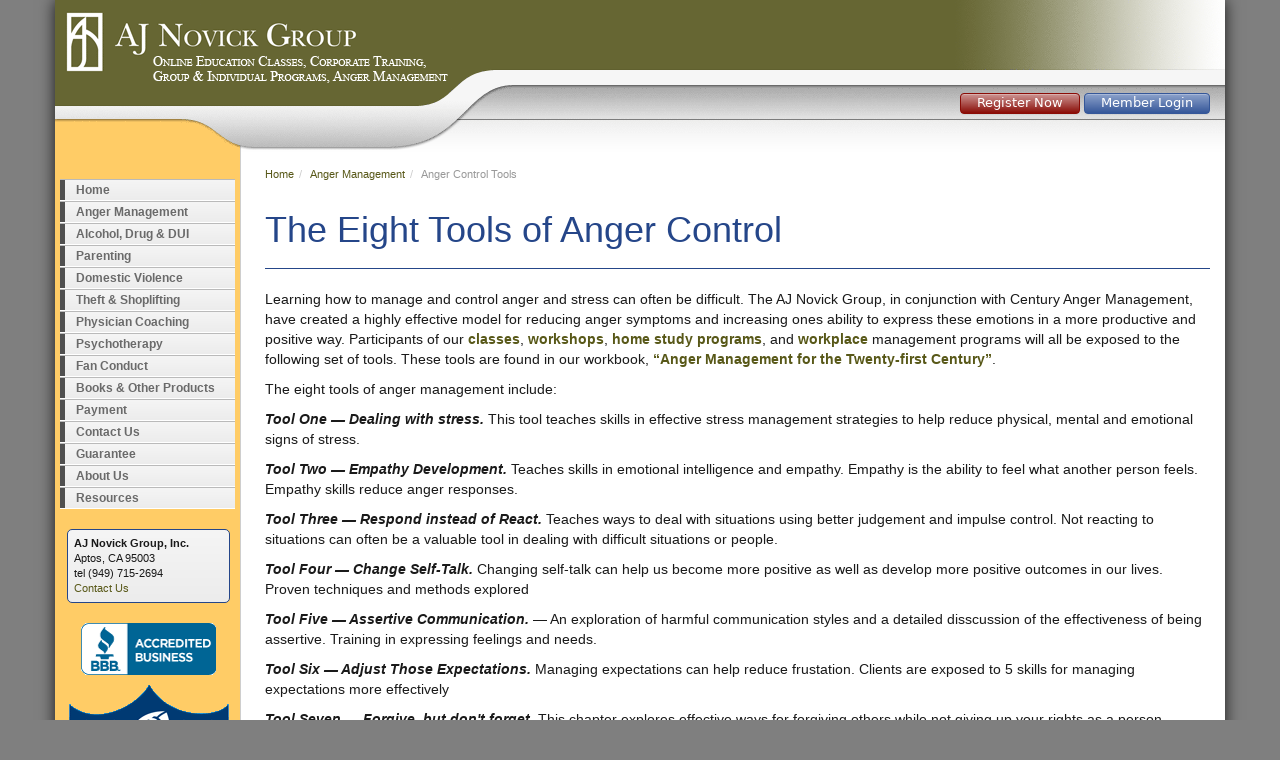

--- FILE ---
content_type: text/html; charset=utf-8
request_url: https://www.ajnovickgroup.com/anger-management/anger-control-tools.aspx
body_size: 6089
content:

<!DOCTYPE html>
<html lang="en">
<head><meta charset="utf-8" /><meta name="viewport" content="width=device-width, initial-scale=1.0" /><title>
	AJ Novick Group Eight Tools of Anger Management
</title><link rel="stylesheet" href="https://cdnjs.cloudflare.com/ajax/libs/twitter-bootstrap/3.4.1/css/bootstrap.min.css" integrity="sha512-Dop/vW3iOtayerlYAqCgkVr2aTr2ErwwTYOvRFUpzl2VhCMJyjQF0Q9TjUXIo6JhuM/3i0vVEt2e/7QQmnHQqw==" crossorigin="anonymous" referrerpolicy="no-referrer" /><link href="/dist/site.css?date=20250712" rel="stylesheet" /><link href="../favicon.ico" rel="shortcut icon" type="image/x-icon" /><meta name="viewport" content="width=device-width" />
    <link rel="canonical" href="https://www.ajnovickgroup.com/anger-management/anger-control-tools.aspx" />

    <script src="https://cdnjs.cloudflare.com/ajax/libs/jquery/3.6.3/jquery.min.js" integrity="sha512-STof4xm1wgkfm7heWqFJVn58Hm3EtS31XFaagaa8VMReCXAkQnJZ+jEy8PCC/iT18dFy95WcExNHFTqLyp72eQ==" crossorigin="anonymous" referrerpolicy="no-referrer" type="a6f3041184d38f3665a91254-text/javascript"></script>
    <script src="https://cdnjs.cloudflare.com/ajax/libs/twitter-bootstrap/3.4.1/js/bootstrap.js" integrity="sha512-NP/69p3iBF6LkK2vcsbD1zuZu1gYMu594b5400dTo7qX06obhSfsF0fSXidZTk4KSpEE4eft6BGrdIqht2aELA==" crossorigin="anonymous" referrerpolicy="no-referrer" type="a6f3041184d38f3665a91254-text/javascript"></script>
    <script src="/dist/site_js.js?date=20250712" type="a6f3041184d38f3665a91254-text/javascript"></script>
<meta content="AJ Novick Group Eight Tools of Anger Management" property="og:title" /><meta name="Description" content="he AJ Novick Group, in conjunction with Century Anger Management, have created a highly effective model for reducing anger symptoms and increasing ones ability to express these emotions in a more productive and positive way." /><meta content="he AJ Novick Group, in conjunction with Century Anger Management, have created a highly effective model for reducing anger symptoms and increasing ones ability to express these emotions in a more productive and positive way." property="og:description" /></head>
<body itemscope itemtype="http://schema.org/WebPage">
    <div id="fb-root"></div>
    <script async defer src="https://connect.facebook.net/en_US/sdk.js#xfbml=1&version=v3.2" type="a6f3041184d38f3665a91254-text/javascript"></script>
    
<div class="navbar navbar-blue visible-xs navbar-fixed-top">
    <div class="container">
        <div class="navbar-header">
            <button type="button" class="navbar-toggle" data-toggle="collapse" data-target=".navbar-collapse">
                <span class="icon-bar"></span>
                <span class="icon-bar"></span>
                <span class="icon-bar"></span>
            </button>
            <a class="navbar-brand" href="/">
                <img src="/images/logo-mobile.png" class="img-responsive" /></a>
        </div>
        <div class="navbar-collapse collapse">
            <ul class="nav navbar-nav ">
                <li><a href='/'>Home</a></li>
                <li><a href="/anger-management/" class="dropdown-toggle" data-toggle="dropdown">Anger Management<span class="caret"></span></a><ul class="dropdown-menu" role="menu">
                    <li><a href="/anger-management/">All Classes</a></li>
                    <li><a href="/anger-management/online-classes.aspx">Online Classes</a></li>
                    <li><a href="/anger-management/weekly-classes.aspx">Weekly Classes</a></li>
                   
                    <li><a href="/anger-management/home-study.aspx">Home Study Program</a></li>
                    <li><a href="/anger-management/assessment-and-evaluations.aspx">Assessment &amp; Evaluations</a>
                    </li>
                    <li><a href="/anger-management/workplace-programs.aspx">Workplace Programs</a></li>
                    <li><a href="/disruptive-pilot/">Disruptive Pilot</a></li>
                    <li><a href="/anger-management/executive-coaching.aspx">Executive Coaching</a></li>
                    <li><a href="/anger-management/email-phone-sessions.aspx">Email &amp; Phone Sessions</a>
                    </li>
                    <li><a href="/anger-management/certification-training.aspx" class="dropdown-toggle" data-toggle="dropdown">Certification Training<span class="caret"></span></a><ul class="dropdown-menu" role="menu">
                        <li><a href="/anger-management/certification-live-training.aspx">Live Training</a>
                        </li>
                        <li><a href="/anger-management/certification-home-study-dvd.aspx">Home Study DVD</a>
                        </li>
                    </ul>
                    </li>
                    <li><a href="/anger-management/anger-control-tools.aspx">Anger Control Tools</a>
                    </li>

                    <li><a href="/anger-management/FAQ.aspx">Frequently Asked Questions</a></li>
                    <li><a href="/anger-management/Spanish.aspx">Spanish Online Classes</a></li>
                </ul>
                </li>
                <li><a href="/drug-alcohol/" class="dropdown-toggle" data-toggle="dropdown">Alcohol, Drug &amp; DUI Classes<span class="caret"></span></a><ul class="dropdown-menu" role="menu">
                    <li><a href="/drug-alcohol/">Live &amp; Online Classes</a></li>
                    <li><a href="/drug-alcohol/alcohol-awareness-classes.aspx">Online Alcohol Awareness
                Classes</a></li>
                    <li><a href="/drug-alcohol/online-dui-classes.aspx">Online DUI &amp; DWI Classes</a></li>
                    <li><a href="/drug-alcohol/drug-education-classes.aspx">Online Drug Education Classes</a></li>
                    <li><a href="/drug-alcohol/online-mip-classes.aspx">Online MIP/MIC Classes</a></li>
                    <li><a href="/drug-alcohol/assessment.aspx">Assessment/Evaluation</a></li>
                    <li><a href="/drug-alcohol/victim-impact-panel.aspx">Victim Impact Panel</a></li>
                     <li><a href="/drug-alcohol/spanish.aspx">Spanish Classes</a></li>
                </ul>
                </li>
                <li><a href="/parenting/" class="dropdown-toggle" data-toggle="dropdown">Parenting<span class="caret"></span></a><ul class="dropdown-menu" role="menu">
                    <li><a href="/parenting/">Live &amp; Online Classes</a></li>
                    <li><a href="/parenting/online-classes.aspx">Online Classes</a></li>
                    <li><a href="/parenting/live-classes.aspx">Live Classes</a></li>
                    <li><a href="/parenting/certification-training.aspx">Certification Training</a></li>
                </ul>
                </li>
                <li><a href="/domestic-violence/">Domestic Violence</a></li>
                <li><a href="/theft-shoplifting/">Theft &amp; Shoplifting</a></li>
                <li><a href="/disruptive-physician/">Physician Coaching</a> </li>
                <li><a href="/counseling-psychotherapy/">Counseling/Psychotherapy</a></li>
                <li><a href="/fan-conduct/">Fan Conduct</a></li>
                <li><a href="/products/" class="dropdown-toggle" data-toggle="dropdown">Books &amp; Other Products<span class="caret"></span></a><ul class="dropdown-menu" role="menu">
                    <li><a href="/products/books.aspx">Books</a></li>

                </ul>
                </li>
                <li><a href="/products/payment.aspx">Payment</a></li>
                <li><a href='/contact.aspx'>Contact Us</a></li>
                <li><a href='/guarantee.aspx'>Guarantee</a></li>
                <li><a href='/dr-ari-novick-about.aspx' class="dropdown-toggle" data-toggle="dropdown">About Us<span class="caret"></span></a><ul class="dropdown-menu" role="menu">
                    <li><a href="/dr-ari-novick-about.aspx">About the AJ Novick Group</a></li>
                    <li><a href="/testimonials.aspx">Testimonials</a></li>
                    <li><a href="/recent-anger-management-clients.aspx">Recent Clients</a></li>
                    <li><a href="/counseling-psychotherapy/covid-19.aspx">COVID-19 Programs</a></li>
                </ul>
                </li>
                <li><a href='/resources/' class="dropdown-toggle" data-toggle="dropdown">Resources<span class="caret"></span></a><ul class="dropdown-menu" role="menu">
                    <li><a href="/resources/links.aspx">Links</a></li>
                    <li><a href="https://angermanagementonline.wordpress.com/">Visit our Blog!</a></li>
                    <li><a href="/resources/news-articles.aspx">News and Articles</a></li>
                    <li><a href="/resources/core-values.aspx">Core Values</a></li>
                    <li><a href="/resources/disclaimer.aspx">Disclaimer</a></li>
                    <li><a href="/FAQ.aspx">Frequently Asked Questions</a></li>
                    <li><a href="/site-map.aspx">Site Map</a></li>
                </ul>
                </li>
            </ul>
        </div>
    </div>
</div>

    <div class="container body-content">
        <div class="row header-web hidden-xs">
            <div class="col-sm-12">
                <div class='login'>
                    <a id="hlRegisterWeb" class="btnsite short" href="/Registration/">Register Now</a>
                    <a id="hlLoginWeb" class="btnsite short blue" rel="nofollow" href="/member/login.aspx">Member Login</a>
                </div>
            </div>
        </div>
        <div class="row header-mobile visible-xs">
            <div class="col-xs-6">
                <div>
                    <a id="hlRegisterMobile" href="/Registration/"><img src="/images/HeadBut-Register-Big.png" alt="Register Now" /></a>
                </div>
                <div class="bottombutton">
                    <a id="hlLoginMobile" rel="nofollow" href="/member/login.aspx"><img src="/images/HeadBut-Login-Big.png" alt="Member Login" /></a>
                </div>

            </div>
            <div class="col-xs-5 col-xs-offset-1">
                <img src="/Images/mobile-friendly2.png" alt="Mobile Friendly" />
            </div>
        </div>

        <div class="row">
            <div class="col-sm-3 col-md-3 col-lg-2 hidden-xs">
                
<div class="menu-container">
    <ul class="sf-menu sf-vertical">
        <li><a href='/'>Home</a></li>
        <li><a href="/anger-management/">Anger Management</a><ul>
            <li><a href="/anger-management/online-classes.aspx">Online Classes</a></li>
            <li><a href="/anger-management/weekly-classes.aspx">Weekly Classes</a></li>
           
            <li><a href="/anger-management/home-study.aspx">Home Study Program</a></li>
            <li><a href="/anger-management/assessment-and-evaluations.aspx">Assessment &amp; Evaluations</a>
            </li>
            <li><a href="/anger-management/workplace-programs.aspx">Workplace Programs</a></li>
            <li><a href="/disruptive-pilot/">Disruptive Pilot</a></li>
            <li><a href="/anger-management/executive-coaching.aspx">Executive Coaching</a>
            </li>
            <li><a href="/anger-management/email-phone-sessions.aspx">Email &amp; Phone Sessions</a>
            </li>
            <li><a href="/anger-management/certification-training.aspx">Certification Training</a><ul>
                <li><a href="/anger-management/certification-live-training.aspx">Live Training</a>
                </li>
                <li><a href="/anger-management/certification-home-study-dvd.aspx">Home Study DVD</a>
                </li>
            </ul>
            </li>
            <li><a href="/anger-management/anger-control-tools.aspx">Anger Control Tools</a>
            </li>

            <li><a href="/anger-management/FAQ.aspx">Frequently Asked Questions</a>
            </li>
            <li><a href="/anger-management/Spanish.aspx">Spanish Online Classes</a></li>
        </ul>
        </li>
        <li><a href="/drug-alcohol/">Alcohol, Drug &amp; DUI <span class='visible-md-inline'>Classes</span></a><ul>
            <li><a href="/drug-alcohol/alcohol-awareness-classes.aspx">Online Alcohol Awareness
                Classes</a></li>
            <li><a href="/drug-alcohol/online-dui-classes.aspx">Online DUI &amp; DWI Classes</a></li>
            <li><a href="/drug-alcohol/drug-education-classes.aspx">Online Drug Education Classes</a></li>
            <li><a href="/drug-alcohol/online-mip-classes.aspx">Online MIP/MIC Classes</a></li>
            <li><a href="/drug-alcohol/assessment.aspx">Alcohol & DUI Assessment/Evaluation</a></li>
            <li><a href="/drug-alcohol/assessment-substance-abuse.aspx">Substance Abuse Assessment</a></li>
            <li><a href="/drug-alcohol/victim-impact-panel.aspx">Victim Impact Panel</a></li>
               <li><a href="/drug-alcohol/spanish.aspx">Spanish Classes</a></li>
        </ul>
        </li>
        <li><a href="/parenting/">Parenting</a><ul>
            <li><a href="/parenting/online-classes.aspx">Online Classes</a></li>
            <li><a href="/parenting/live-classes.aspx">Live Classes</a></li>
            <li><a href="/parenting/certification-training.aspx">Certification Training</a></li>
        </ul>
        </li>
        <li><a href="/domestic-violence/">Domestic Violence</a></li>
        <li><a href="/theft-shoplifting/">Theft &amp; Shoplifting</a></li>
        <li><a href="/disruptive-physician/">Physician Coaching</a></li>
        <li><a href="/counseling-psychotherapy/">Psychotherapy</a></li>
        <li><a href="/fan-conduct/">Fan Conduct</a></li>
        <li><a href="/products/">Books &amp; Other Products</a><ul>
            <li><a href="/products/books.aspx">Books</a></li>
        </ul>
        </li>
        <li><a href="/products/payment.aspx">Payment</a></li>
        <li><a href='/contact.aspx'>Contact Us</a></li>
        <li><a href='/guarantee.aspx'>Guarantee</a></li>
        <li><a href='/dr-ari-novick-about.aspx'>About Us</a><ul>
            <li><a href="/testimonials.aspx">Testimonials</a></li>
            <li><a href="/recent-anger-management-clients.aspx">Recent Clients</a></li>
            <li><a href="/counseling-psychotherapy/covid-19.aspx">COVID-19 Programs</a></li>
        </ul>
        </li>
        <li><a href='/resources/'>Resources</a><ul>
            <li><a href="/resources/links.aspx">Links</a></li>
            <li><a href="https://angermanagementonline.wordpress.com/">Visit our Blog!</a></li>
            <li><a href="/resources/news-articles.aspx">News and Articles</a></li>
            <li><a href="/resources/core-values.aspx">Core Values</a></li>
            <li><a href="/resources/disclaimer.aspx">Disclaimer</a></li>
            <li><a href="/FAQ.aspx">Frequently Asked Questions</a></li>
            <li><a href="/site-map.aspx">Site Map</a></li>
        </ul>
        </li>
    </ul>
    <div class="clearfix"></div>
</div>

                <div class="left-contact-outside">
                    <div class="left-contact">
                        <strong>AJ Novick Group, Inc.</strong><br />
                        Aptos, CA 95003<br />
                        tel (949) 715-2694<br />
                        <a href="/contact.aspx">Contact Us</a>
                    </div>
                </div>
                <div class="left-bbb">
                    <a href="https://www.bbb.org/us/ca/laguna-beach/profile/educational-consultant/aj-novick-group-1126-100058784" rel="nofollow" target="_blank">
                        <img src="/images/bbbsealh1.gif" alt="Better Business Bureau Reliability Seal" /></a>
                </div>
                
                <div class="left-img">
                    <a href='https://www.fanconductclass.com/'>
                        <img src="/images/nfl-left-trans.png" alt='National Football League Fan Conduct Class' /></a>
                </div>
                <div class="left-img">
                    <a href="https://findtreatment.samhsa.gov/" target="_blank" rel="nofollow">
                        <img alt="SAMHSA Treatment Provider" src="/images/samhsa.png" style='max-width: 165px' /></a>
                </div>
                <div class="left-img">
                    <a href="https://www.chamberofcommerce.com/united-states/california/laguna-beach/psychologist/2004771230-aj-novick-group-ari-novick-ph-d-psychotherapy-anger-management-and-parenting-classes?source=memberwebsite" target="_blank" rel="nofollow">
                        <img alt="Chamber of Commerce" src="/images/chamber-of-commerce.png" style='max-width: 141px' /></a>
                </div>
                <div class="left-img">
                    <a href="https://provider.gethelp.com/search#/facility/25414" target="_blank" rel="nofollow">
                        <img alt="CCAPP Badge" src="/images/CCAPP.png" style='max-width: 165px' /></a>
                </div>
                <div class="left-img">
                    <a href="https://nama.memberclicks.net/index.php?option=com_community&view=profile&userid=2005472000&Itemid=0#profile" target="_blank" rel="nofollow">
                        <img src="/images/NAMA-seal-left2.png" alt='National Anger Management Association' style='max-width: 100%; height: auto;' /></a>
                </div>
                <div class="left-img">
                    <img src="/images/caade-seal-wb.png" alt='CADA' style='max-width: 100%; height: auto;' />
                </div>
                <div class="left-img">
                    <img src="/images/NAADAC-member-left.png" alt='NAADAC Organizational Member' style='max-width: 100%; height: auto;' />
                </div>
                <div class="left-img">
                    <img src="/images/cadtp-badge-left.png" alt='CADTP SUD Certification' style='max-width: 100%; height: auto;' />
                </div>
                <div class="left-img" style='text-align: center'>
                    <a href='https://Therapists.PsychologyToday.com/rms/31998' rel="nofollow">
                        <img src="https://therapists.psychologytoday.com/rms/external_verification.php?profid=31998" alt="verified by Psychology Today" style='max-width: 100%; height: auto;' loading="lazy" /></a>
                </div>
                <div class="left-img" style='text-align: center'>
                    <a href='https://www.centuryangermanagement.com/'>
                        <img src="/Images/CAM_Certified.png" alt="Century Anger Management Certified" style='max-width: 100%; height: auto;' /></a>
                </div>
                
<div class='leftad'>
    <div class="leftad-item">
        <a href="/anger-management/online-classes.aspx">
            <img alt="Anger Management Classes"
                src="/Images/Banner_OnlineAngerClass.jpg" style="border-radius:8px"/></a>
    </div>
   
    <div class="leftad-item">
        <a href="/anger-management/home-study.aspx">
            <img alt="Home Study Anger Management Classes"
                src="/Images/Banner_HomeStudyB.jpg" style="border-radius:8px" /></a>
    </div>
</div>

            </div>

            <div class="col-sm-9 col-md-9 col-lg-10">
                <form method="post" action="./anger-control-tools.aspx" id="ctl01">
<div class="aspNetHidden">
<input type="hidden" name="__EVENTTARGET" id="__EVENTTARGET" value="" />
<input type="hidden" name="__EVENTARGUMENT" id="__EVENTARGUMENT" value="" />
<input type="hidden" name="__VIEWSTATE" id="__VIEWSTATE" value="GRivRMC7QXA3GgQ9eKn4YV4MhbvkgPqq8Cfwu+kHSacZ1VN4ldMsjL50V8rzG0ioNh1l7uF0AdU7YsbkKMln7LBESjHCpKC4+fPHZ0PktXQ=" />
</div>

<script type="a6f3041184d38f3665a91254-text/javascript">
//<![CDATA[
var theForm = document.forms['ctl01'];
if (!theForm) {
    theForm = document.ctl01;
}
function __doPostBack(eventTarget, eventArgument) {
    if (!theForm.onsubmit || (theForm.onsubmit() != false)) {
        theForm.__EVENTTARGET.value = eventTarget;
        theForm.__EVENTARGUMENT.value = eventArgument;
        theForm.submit();
    }
}
//]]>
</script>



<script src="../Scripts/WebForms/MsAjax/MicrosoftAjax.js" type="a6f3041184d38f3665a91254-text/javascript"></script>
<script src="../Scripts/WebForms/MsAjax/MicrosoftAjaxWebForms.js" type="a6f3041184d38f3665a91254-text/javascript"></script>
<script src="../Scripts/hoverIntent.js" type="a6f3041184d38f3665a91254-text/javascript"></script>
<script src="../Scripts/superfish.js" type="a6f3041184d38f3665a91254-text/javascript"></script>
<script src="../Scripts/WebForms/WebForms.js" type="a6f3041184d38f3665a91254-text/javascript"></script>
<script src="../Scripts/WebForms/WebUIValidation.js" type="a6f3041184d38f3665a91254-text/javascript"></script>
<div class="aspNetHidden">

	<input type="hidden" name="__VIEWSTATEGENERATOR" id="__VIEWSTATEGENERATOR" value="52A032AD" />
</div>
                    <script type="a6f3041184d38f3665a91254-text/javascript">
//<![CDATA[
Sys.WebForms.PageRequestManager._initialize('ctl00$ctl09', 'ctl01', [], [], [], 90, 'ctl00');
//]]>
</script>

                    
    <div id="MainContent_BreadCrumbsBS1">
	<ol class="breadcrumb" vocab="https://schema.org/" typeof="BreadcrumbList">
		<li property="itemListElement" typeof="ListItem"><a property="item" typeof="WebPage" href="/"><span property="name">Home</span></a><meta property="position" content="1" /></li><li property="itemListElement" typeof="ListItem"><a property="item" typeof="WebPage" href="/anger-management/"><span property="name">Anger Management</span></a><meta property="position" content="2" /></li><li property="itemListElement" typeof="ListItem"><span property="name">Anger Control Tools</span><meta property="position" content="3" /></li>
	</ol>
</div>



    <div class="page-header">
        <h1>
            The Eight Tools of Anger Control</h1>
    </div>
    <div class='bodycontent'><p>Learning how to manage and control anger and stress can often be difficult.  The AJ Novick Group, in conjunction with Century Anger Management, have created a highly effective model for reducing anger symptoms and increasing ones ability to express these emotions in a more productive and positive way.  Participants of our <a href="/anger-management/weekly-classes.aspx" title="anger management classes"><strong>classes</strong></a>, <a href="/anger-management/accelerated-classes.aspx" title="accelerated classes"><strong>workshops</strong></a>, <a href="/anger-management/home-study.aspx" title="home study programs"><strong>home study programs</strong></a>, and <a href="/anger-management/workplace-programs.aspx" title="workplace programs"><strong>workplace</strong></a> management programs will all be exposed to the following set of tools.  These tools are found in our workbook, <a href="/products/anger-management-books.aspx" title="products"><strong>“Anger Management for the Twenty-first Century”</strong></a>.</p>

<p>The eight tools of anger management include:</p>

<p><strong><em>Tool One — Dealing with stress.</em></strong> This tool teaches skills in effective stress management strategies to help reduce physical, mental and emotional signs of stress.</p>

<p><strong><em>Tool Two — Empathy Development.</em></strong> Teaches skills in emotional intelligence and empathy.  Empathy is the ability to feel what another person feels.  Empathy skills reduce anger responses.</p>

<p><strong><em>Tool Three — Respond instead of React.</em></strong> Teaches ways to deal with situations using better judgement and impulse control.  Not reacting to situations can often be a valuable tool in dealing with difficult situations or people.</p>

<p><strong><em>Tool Four — Change Self-Talk.</em></strong> Changing self-talk can help us become more positive as well as develop more positive outcomes in our lives.  Proven techniques and methods explored</p>

<p><strong><em>Tool Five — Assertive Communication.</em></strong> — An exploration of harmful communication styles and a detailed disscussion of the effectiveness of being assertive.  Training in expressing feelings and needs.</p>

<p><strong><em>Tool Six — Adjust Those Expectations.</em></strong> Managing expectations can help reduce frustation.  Clients are exposed to 5 skills for managing expectations more effectively</p>

<p><strong><em>Tool Seven  — Forgive, but don't forget.</em></strong> This chapter explores effective ways for forgiving others while not giving up your rights as a person.</p>

<p><strong><em>Tool Eight — Retreat and Think Things Over.</em></strong> This chapter explores the "freeze frame" technique as well as the concept of "staying in the box" to calm down.</p>

<p>Click here for more information about our <a href="/anger-management/" title="anger  management classes"><strong>Anger Management Classes</strong></a></p>
</div>

                </form>
                
            </div>

        </div>
        <div class="row footer-web">
            <div class="col-sm-12">
                <footer>
                    &copy; 2005-2026 AJ Novick Group, Inc. |
                    <a id="hlPrivacyPolicy" href="../resources/privacy-policy.aspx" style="font-weight:normal;">Privacy Policy</a>
                    |
                    <a id="hlSiteMap" href="../Site-Map.aspx" style="font-weight:normal;">Site Map</a>
                    |
                    <a id="hlTermsOfUse" href="../resources/terms-of-use.aspx" style="font-weight:normal;">Terms of Use</a>

                </footer>
            </div>
        </div>
    </div>
    
<!-- Global site tag (gtag.js) - Google Analytics -->
<script async src="https://www.googletagmanager.com/gtag/js?id=G-919F5RL36Z" type="a6f3041184d38f3665a91254-text/javascript"></script>
<script type="a6f3041184d38f3665a91254-text/javascript">
  window.dataLayer = window.dataLayer || [];
  function gtag(){dataLayer.push(arguments);}
  gtag('js', new Date());

  gtag('config', 'UA-90043-1');
  gtag('config', 'AW-1070895621');
  gtag('config', 'G-919F5RL36Z');
  
</script>

<script src="/cdn-cgi/scripts/7d0fa10a/cloudflare-static/rocket-loader.min.js" data-cf-settings="a6f3041184d38f3665a91254-|49" defer></script><script defer src="https://static.cloudflareinsights.com/beacon.min.js/vcd15cbe7772f49c399c6a5babf22c1241717689176015" integrity="sha512-ZpsOmlRQV6y907TI0dKBHq9Md29nnaEIPlkf84rnaERnq6zvWvPUqr2ft8M1aS28oN72PdrCzSjY4U6VaAw1EQ==" data-cf-beacon='{"version":"2024.11.0","token":"87425f4c23124c759cf6da3db3b822e0","r":1,"server_timing":{"name":{"cfCacheStatus":true,"cfEdge":true,"cfExtPri":true,"cfL4":true,"cfOrigin":true,"cfSpeedBrain":true},"location_startswith":null}}' crossorigin="anonymous"></script>
</body>
</html>


--- FILE ---
content_type: text/css
request_url: https://www.ajnovickgroup.com/dist/site.css?date=20250712
body_size: 4667
content:
html,body{font-family:Verdana,"Helvetica Neue",Helvetica,Arial,sans-serif;color:#1a1a1a}body{padding-bottom:20px}h1,h2,h3{font-family:"Helvetica Neue",Helvetica,Arial,sans-serif}a{color:#585818}a:hover{color:red;text-decoration:underline}#breadcrumbs,.breadcrumb{font-size:11px;background-color:#fff;color:#999;padding-left:0;padding-right:0}h3.first{margin-top:0}.header-web{height:159px;background-position:left top;background-repeat:no-repeat}.header-web .login{text-align:right;margin-top:92px}.footer-web{height:76px}.footer-web footer{font-size:11px;text-align:right;margin-top:34px}.footer-web footer,.footer-web footer a{color:#777;text-decoration:none}input[type=radio]+label{font-weight:normal;margin-left:6px;display:inline}#left-bbb{margin-top:20px;text-align:center}#left-contact-outside{margin-left:-8px}#left-contact-outside #left-contact{margin:20px auto 0 auto;width:163px;font-size:11px;padding:6px 6px;border:solid 1px #254689;border-radius:5px;background:#f5f5f5;background:linear-gradient(to bottom, #f5f5f5 0%, #ececec 100%)}.bluebox{background-color:#ecf1ef;border-top:solid 1px #254689;border-bottom:solid 1px #254689;padding:9px;font-size:13px;margin-top:20px}.bluebox:first-child{margin-top:0}.bluebox h4{margin-top:0;font-size:14px;color:#254689;font-weight:bold}.bluebox ul{padding-left:20px}.bluebox.img{border:none;padding:0;background-color:#fff}.bluebox.img img{display:block;max-width:100%;height:auto;margin-left:auto;margin-right:auto}.bluebox.white{border:none;padding:0;background-color:#fff}.bluebox .socialshare{width:50px;margin-left:auto;margin-right:auto}.bluebox.asseenin h4{text-align:center}.bluebox.asseenin div img{display:block;max-width:100%;height:auto;margin-left:auto;margin-right:auto;margin-bottom:10px}.page-header{border-bottom-color:#254689;margin-top:20px}.page-header h1{color:#254689}.img-right{float:right;padding-left:10px}img.right{float:right;padding-left:10px}@media(min-width: 768px){html,body{background:#7f7f7f}.body-content{background:#fff url(/dist/images/b94f1aedc760d798a5c6.png) repeat-y;box-shadow:0px 0px 15px rgba(0,0,0,.8);-moz-box-shadow:0px 0px 15px rgba(0,0,0,.8);-webkit-box-shadow:0px 0px 15px rgba(0,0,0,.8)}}@media(min-width: 768px)and (max-width: 991px){.header-web{background-image:url(/dist/images/65b9cc1f7155f2e81fab.png)}.members .header-web{background-image:url(/dist/images/e0755702c8450d8a7487.png)}.footer-web{background:url(/dist/images/543df784a3a5f7a1cae0.png) no-repeat top left}.members .footer-web{background-image:url(/dist/images/543df784a3a5f7a1cae0.png)}.members.body-content{background-image:none}.body-content{background-position:-222px 0}}@media(min-width: 992px)and (max-width: 1199px){.header-web{background-image:url(/dist/images/a242432666724630f773.png)}.members .header-web{background-image:url(/dist/images/ac78cc499098f3592ced.png)}.footer-web{background:url(/dist/images/b449ca24f188e1cf0c05.png) no-repeat top left}.members .footer-web{background-image:url(/dist/images/b449ca24f188e1cf0c05.png)}.body-content{background-position:-166px 0}}@media(min-width: 1200px){.header-web{background-image:url(/dist/images/2d11dfc6c45ba066db5f.png)}.members .header-web{background-image:url(/dist/images/80ee5ba375825c4ae5c0.png)}.footer-web{background:url(/dist/images/e281ebe051547a7efbb5.png) no-repeat top left}.members .footer-web{background-image:url(/dist/images/e281ebe051547a7efbb5.png)}.body-content{background-position:-214px 0}}@media(max-width: 767px){body{padding-top:50px}.header-mobile{margin-bottom:10px;margin-top:10px}.header-mobile .bottombutton{margin-top:5px}.header-mobile img{display:block;width:100% \9 ;max-width:100%;height:auto}.footer-web{height:auto}.footer-web footer{font-size:11px;text-align:left;margin-top:1em;padding-top:1em;border-top:solid 1px #ccc}.img-right{float:none;display:block;margin-bottom:10px}}.leftad{margin-top:20px;margin-left:-8px}.leftad-item{margin-top:10px}.leftad-item img{display:block;max-width:100%;height:auto;margin-left:auto;margin-right:auto}.left-bbb{margin-top:20px;margin-left:-8px;text-align:center}.left-img{margin-left:-8px;text-align:center;margin-top:10px}.left-fb{margin-top:20px;width:59px;margin-left:auto;margin-right:auto}.left-contact-outside{margin-left:-8px}.left-contact{margin:20px auto 0 auto;width:163px;font-size:11px;padding:6px 6px;border:solid 1px #254689;border-radius:5px;background:#f5f5f5;background:-moz-linear-gradient(top, #f5f5f5 0%, #ececec 100%);background:-webkit-gradient(linear, left top, left bottom, color-stop(0%, #f5f5f5), color-stop(100%, #ececec));background:-webkit-linear-gradient(top, #f5f5f5 0%, #ececec 100%);background:-o-linear-gradient(top, #f5f5f5 0%, #ececec 100%);background:-ms-linear-gradient(top, #f5f5f5 0%, #ececec 100%);background:linear-gradient(to bottom, #f5f5f5 0%, #ececec 100%);filter:progid:DXImageTransform.Microsoft.gradient( startColorstr="#f5f5f5", endColorstr="#ececec",GradientType=0 )}.pricetablefull .pricetable{width:100%;margin-bottom:20px}.pricetable{margin:0 auto 10px auto}.pricetable td,.pricetable th{padding:4px 8px;border:solid 1px #fff}.pricetable th{background-color:#6495ed;color:#fff;font-weight:bold}.pricetable td{background-color:#eee}.pricetable .register{width:105px;padding:4px 0;text-align:center}.pricetable .price{text-align:center;width:90px}.pricetable .name{font-weight:bold}.pricelistitem a{font-weight:bold}.regsum{width:100%;border-collapse:collapse;margin-bottom:10px}.regsum .regsumdesc{padding-top:2px;padding-bottom:2px;padding-right:8px;width:75%}.regsum .regsumprice{padding-top:2px;padding-bottom:2px;padding-left:8px;text-align:right;width:25%}.regsum .regsumdescfoot{padding-top:2px;padding-bottom:2px;padding-right:8px;border-top:solid 1px #000;font-weight:bold}.regsum .regsumpricefoot{padding-top:2px;padding-bottom:2px;padding-left:8px;text-align:right;border-top:solid 1px #000;font-weight:bold}.homebadges{text-align:center}.homebadges .homebadge-item{margin-top:1em;margin-bottom:1em}.blog-pager{display:block;text-align:center}.blog-pager li{cursor:pointer;display:inline-block}.blog-pager li.active{font-weight:bold}.blog-pager li+li:before{padding-left:8px;padding-right:8px;content:" "}.blog-pager li.blog-pager-number+li.blog-pager-number:before{content:" - "}.blog-byline{font-weight:bold}.blog-categories{font-size:smaller}.blog-tags{font-size:smaller}.blog-share{margin-top:10px}.header-container{position:relative}.header-container .login{position:absolute;width:250px;top:92px;text-align:right;right:0px}.header-container .quotes{position:absolute;color:#fff;font-size:10px;width:345px;top:5px;right:150px;height:60px}.header-container .quotes .sig{text-align:right}.header-container .quotes .quote-item{display:none}.header-container .quotes .quote-item:first-child{display:block}.faqitem{padding-top:10px;padding-bottom:10px;border-top:1px solid #cce}.faqitem:first-child{margin-top:20px}.faqquestion{font-weight:bold}.faqanswer{margin-left:20px;margin-top:10px}.menu-container{margin-left:-10px;margin-top:20px}.sf-menu .title{text-align:center;padding-top:2px;padding-bottom:2px;color:#8b1a1a;background-color:#e0e0e0 !important}.sf-menu,.sf-menu *{margin:0;padding:0;list-style:none}.sf-menu li{position:relative}.sf-menu ul{position:absolute;display:none;top:100%;left:0;z-index:99}.sf-menu>li{float:left}.sf-menu li:hover>ul,.sf-menu li.sfHover>ul{display:block}.sf-menu a{display:block;position:relative}.sf-menu ul ul{top:0;left:100%}.sf-menu{float:left;margin:0;padding:0;font:bold 12px tahoma,arial}.sf-menu>li{background:#f5f5f5;background:-moz-linear-gradient(top, #f5f5f5 0%, #ececec 100%);background:-webkit-gradient(linear, left top, left bottom, color-stop(0%, #f5f5f5), color-stop(100%, #ececec));background:-webkit-linear-gradient(top, #f5f5f5 0%, #ececec 100%);background:-o-linear-gradient(top, #f5f5f5 0%, #ececec 100%);background:-ms-linear-gradient(top, #f5f5f5 0%, #ececec 100%);background:linear-gradient(to bottom, #f5f5f5 0%, #ececec 100%);filter:progid:DXImageTransform.Microsoft.gradient( startColorstr="#f5f5f5", endColorstr="#ececec",GradientType=0 );margin:0;padding:0;list-style-type:none;position:relative;border-top:solid 1px #bababa !important;border-bottom:solid 1px #fff !important}.sf-menu>li>a{display:block;height:100% !important;font:bold 12px tahoma,arial;color:#6a6a6a;padding:3px 0 3px 11px;text-decoration:none;border:none !important;border-left:solid 5px #505050 !important}.sf-menu>li>a:hover{background:#e1e1e1;background:-moz-linear-gradient(top, #e1e1e1 0%, #d8d8d8 100%);background:-webkit-gradient(linear, left top, left bottom, color-stop(0%, #e1e1e1), color-stop(100%, #d8d8d8));background:-webkit-linear-gradient(top, #e1e1e1 0%, #d8d8d8 100%);background:-o-linear-gradient(top, #e1e1e1 0%, #d8d8d8 100%);background:-ms-linear-gradient(top, #e1e1e1 0%, #d8d8d8 100%);background:linear-gradient(to bottom, #e1e1e1 0%, #d8d8d8 100%);filter:progid:DXImageTransform.Microsoft.gradient( startColorstr="#e1e1e1", endColorstr="#d8d8d8",GradientType=0 );border-left:solid 8px #505050 !important;padding-left:8px}.sf-menu ul{box-shadow:2px 2px 6px rgba(0,0,0,.2);min-width:12em;*width:12em}.sf-menu a{border-left:1px solid #fff;border-top:1px solid #dfeeff;border-top:1px solid hsla(0,0%,100%,.5);padding:6px 12px;text-decoration:none;zoom:1}.sf-menu a{color:#6a6a6a}.sf-menu li{white-space:nowrap;*white-space:normal;-webkit-transition:background .2s;transition:background .2s}.sf-menu ul li,.sf-menu ul ul li{background-color:#efefef}.sf-menu li:hover,.sf-menu li.sfHover{background:#cfdeff;-webkit-transition:none;transition:none}.sf-arrows .sf-with-ul{padding-right:2.5em;*padding-right:1em}.sf-arrows .sf-with-ul:after{content:"";position:absolute;top:50%;right:1em;margin-top:-3px;height:0;width:0;border:5px solid rgba(0,0,0,0);border-top-color:#ccc;border-top-color:rgba(0,0,0,.5)}.sf-arrows>li>.sf-with-ul:focus:after,.sf-arrows>li:hover>.sf-with-ul:after,.sf-arrows>.sfHover>.sf-with-ul:after{border-top-color:#fff}.sf-arrows ul .sf-with-ul:after{margin-top:-5px;margin-right:-3px;border-color:rgba(0,0,0,0);border-left-color:#ccc;border-left-color:rgba(0,0,0,.5)}.sf-arrows ul li>.sf-with-ul:focus:after,.sf-arrows ul li:hover>.sf-with-ul:after,.sf-arrows ul .sfHover>.sf-with-ul:after{border-left-color:#fff}.sf-vertical{width:100%}.sf-vertical ul{left:100%;top:0}.sf-vertical>li{float:none}.sf-vertical li{width:100%}.sf-vertical.sf-arrows>li>.sf-with-ul:after{margin-top:-5px;margin-right:-3px;border-color:rgba(0,0,0,0);border-left-color:#ccc;border-left-color:rgba(0,0,0,.5)}.sf-vertical.sf-arrows li>.sf-with-ul:focus:after,.sf-vertical.sf-arrows li:hover>.sf-with-ul:after,.sf-vertical.sf-arrows .sfHover>.sf-with-ul:after{border-left-color:#fff}.navbar.navbar-blue{background-color:#663;border-color:#0b486b;margin-bottom:10px}.navbar.navbar-blue .navbar-brand{color:#ecf0f1}.navbar.navbar-blue .navbar-brand:hover,.navbar.navbar-blue .navbar-brand:focus{color:#9dcde0}.navbar.navbar-blue .navbar-text{color:#ecf0f1}.navbar.navbar-blue .navbar-nav>li>a{color:#ecf0f1}.navbar.navbar-blue .navbar-nav>li>a:hover,.navbar.navbar-blue .navbar-nav>li>a:focus{color:#9dcde0}.navbar.navbar-blue .navbar-nav>.active>a,.navbar.navbar-blue .navbar-nav>.active>a:hover,.navbar.navbar-blue .navbar-nav>.active>a:focus{color:#9dcde0;background-color:#16387c}.navbar.navbar-blue .navbar-nav>.open>a,.navbar.navbar-blue .navbar-nav>.open>a:hover,.navbar.navbar-blue .navbar-nav>.open>a:focus{color:#9dcde0;background-color:#16387c}.navbar.navbar-blue .navbar-toggle{border-color:#16387c}.navbar.navbar-blue .navbar-toggle:hover,.navbar.navbar-blue .navbar-toggle:focus{background-color:#16387c}.navbar.navbar-blue .navbar-toggle .icon-bar{background-color:#ecf0f1}.navbar.navbar-blue .navbar-collapse,.navbar.navbar-blue .navbar-form{border-color:#ecf0f1}.navbar.navbar-blue .navbar-link{color:#ecf0f1}.navbar.navbar-blue .navbar-link:hover{color:#9dcde0}.navbar.navbar-blue .navbar-brand{padding-top:5px;padding-bottom:5px;padding-right:0}@media(max-width: 767px){.navbar.navbar-blue .navbar-nav .open .dropdown-menu>li>a{color:#ecf0f1}.navbar.navbar-blue .navbar-nav .open .dropdown-menu>li>a:hover,.navbar.navbar-blue .navbar-blue .navbar-nav .open .dropdown-menu>li>a:focus{color:#9dcde0}.navbar.navbar-blue .navbar-nav .open .dropdown-menu>.active>a,.navbar.navbar-blue .navbar-blue .navbar-nav .open .dropdown-menu>.active>a:hover,.navbar.navbar-blue .navbar-blue .navbar-nav .open .dropdown-menu>.active>a:focus{color:#9dcde0;background-color:#0b486b}}.btnsite{appearance:none;background-color:#8a0c06;background-image:linear-gradient(#cd9694, #8a0c06);border:1px solid #8a0c06;border-radius:4px;box-shadow:rgba(27,31,35,.04) 0 1px 0,hsla(0,0%,100%,.25) 0 1px 0 inset;box-sizing:border-box;color:#fff;cursor:pointer;display:inline-block;font-family:-apple-system,system-ui,"Segoe UI",Helvetica,Arial,sans-serif,"Apple Color Emoji","Segoe UI Emoji";font-size:13px;font-weight:500;line-height:1;list-style:none;padding:4px 16px 6px 16px;position:relative;transition:background-color .2s cubic-bezier(0.3, 0, 0.5, 1);user-select:none;-webkit-user-select:none;touch-action:manipulation;vertical-align:middle;white-space:nowrap;word-wrap:break-word;text-decoration:none}.btnsite:hover{color:#fff;background-color:rgb(186.875,16.25,8.125);background-image:linear-gradient(rgb(221.2420382166, 184.1082802548, 182.7579617834), rgb(186.875, 16.25, 8.125));transition-duration:.1s;text-decoration:none}.btnsite:disabled{background-color:#fafbfc;border-color:rgba(27,31,35,.15);color:#959da5;cursor:default}.btnsite:active{box-shadow:rgba(225,228,232,.2) 0 1px 0 inset;transition:none 0s;color:#fff}.btnsite:focus{outline:1px rgba(0,0,0,0)}.btnsite:before{display:none}.btnsite:-webkit-details-marker{display:none}.btnsite.short{padding-top:2px;padding-bottom:4px}.btnsite.btnsmall{font-size:12px;padding:2px 8px 4px 8px}.btnsite.blue{background-color:#355799;background-image:linear-gradient(#8da2cb, #355799);border-color:#355799}.btnsite.blue:hover{color:#fff;background-color:hsl(219.6,48.5436893204%,50.3921568627%);background-image:linear-gradient(rgb(176.0240963855, 190.5722891566, 218.9759036145), rgb(67.0922330097, 108.8495145631, 189.9077669903))}.productrow{width:100%}.productrow .productgroup{border-top:1px solid #fff;border-bottom:1px solid #fff;width:100%;background-color:#f0f0f0}.productrow .productgroup .producttitle{width:30%;vertical-align:top;padding-right:4px;font-weight:bold;color:#663;padding:5px 0px 5px 5px;border-right:2px solid #fff;font-size:11px}.productrow .productgroup .productitem{width:70%;vertical-align:top;border-style:none;font-size:11px}.productrow .productgroup .productitem{width:100%;border-style:none}.productrow .productgroup .productdetailsbox{width:50%;padding:5px 0px 5px 5px;vertical-align:top;font-size:11px}.productrow .productgroup .productbuttons{width:50%;text-align:right;vertical-align:top;padding:5px 5px 5px 2px}.productrow .productgroup div.productsimpletext{margin:5px;font-size:11px}.product2row .product2item{margin:0 auto 10px auto;background-color:#f0f0f0;border-collapse:collapse}.product2row .product2title{width:275px;vertical-align:top;padding:5px 0px 5px 5px;border:2px solid #fff}.product2row .product2detailsbox{width:65px;padding:5px;vertical-align:top;border:2px solid #fff;text-align:right}.product2row .product2buttons{width:200px;text-align:center;vertical-align:top;padding:5px;border:2px solid #fff}@media(max-width: 767px){.product2row .product2buttons{width:100px}}.product2row TD.product2simpletext{padding:5px;border:2px solid #fff}.product3row{width:100%;margin:0 auto 10px auto}TABLE.product3item{width:100%;background-color:#f0f0f0;border-collapse:collapse}.product3title{width:50%;vertical-align:top;padding:5px 0px 5px 5px;border:2px solid #fff}TD.product3detailsbox{width:12%;padding:5px;vertical-align:top;border:2px solid #fff;text-align:right}TD.product3buttons{width:38%;text-align:right;vertical-align:top;padding:5px;border:2px solid #fff}TD.product3simpletext{padding:5px;border:2px solid #fff}#masterheader{border-collapse:collapse;margin-bottom:20px;margin-top:15px}#masterheader .col h2{color:#3d3d1f;margin:0;padding:0;font-size:15px;font-weight:bold;height:70px;background-repeat:no-repeat;background-position:0 25px;white-space:nowrap;text-align:left}#masterheader .col .wrap{background:url(/dist/images/1288d6d1c4ca339553ba.png) repeat-x}#masterheader .col .learnmore{text-align:center;padding-bottom:10px}#masterheader .col ul{margin:0;padding:10px 0 10px 12px}#masterheader .col li{font-size:12px;margin:0 0 0 12px;padding:0}#masterheader .col ul a{font-weight:normal;white-space:nowrap}#masterheader #masterheader-1 h2{background-image:url(/dist/images/ca7f0ec889b1032cf403.jpg)}#masterheader #masterheader-2 h2{background-image:url(/dist/images/c7d744a5a4ba722ac13c.jpg)}#masterheader #masterheader-3 h2{background-image:url(/dist/images/5664f7824d25ca812469.jpg)}

/*# sourceMappingURL=site.css.map*/

--- FILE ---
content_type: application/javascript
request_url: https://www.ajnovickgroup.com/dist/site_js.js?date=20250712
body_size: 4879
content:
var AJN;(()=>{"use strict";var e={d:(o,t)=>{for(var s in t)e.o(t,s)&&!e.o(o,s)&&Object.defineProperty(o,s,{enumerable:!0,get:t[s]})},o:(e,o)=>Object.prototype.hasOwnProperty.call(e,o),r:e=>{"undefined"!=typeof Symbol&&Symbol.toStringTag&&Object.defineProperty(e,Symbol.toStringTag,{value:"Module"}),Object.defineProperty(e,"__esModule",{value:!0})}},o={};e.r(o),e.d(o,{BraintreePay:()=>r,StateCheck:()=>t,checkClass:()=>s,checkEval:()=>a});class t{constructor(e,o){this.statecheckitems=e,this.classtags=o}setup(e,o,t,s,a){const r=this;this.$warning=e,this.$state=o,this.$courtddCourt=t,this.$courtddPersonal=s,this.$zipcode=a,this.$state.on("change",(function(){r.doCheckControls()})),this.$zipcode&&this.$zipcode.on("change",(function(){r.doCheckControls()})),this.$courtddCourt&&this.$courtddCourt.on("change",(function(){r.doCheckControls()})),this.$courtddPersonal&&this.$courtddPersonal.on("change",(function(){r.doCheckControls()})),this.doCheckControls()}getZipcode(){if(this.$zipcode){return this.$zipcode.val().trim().substring(0,5)}return null}doCheckControls(){const e=this.$state.val();if(e){const o=!this.$courtddCourt||this.$courtddCourt.is(":checked"),t=this.getZipcode();this.doCheck(e,o,t)}else this.$warning.hide()}doCheck(e,o,t){for(const s of this.statecheckitems)if(s.statecode===e&&this.doCheckState(s,o,t))return;this.$warning.hide()}doCheckState(e,o,t){for(const s of this.classtags)for(const a of e.tags){if(e.zipCodes&&e.zipCodes.length>0){if(!t)return!1;if(!e.zipCodes.includes(t))return!1}if(s===a&&(!e.onlyCourt||o))return this.$warning.html(e.message).show(),!0}return!1}}const s=[{statecode:"AL",tags:["dui","alcohol"],onlyCourt:!0,message:"<strong>Warning:</strong> Alabama does not accept any online alcohol or drug education classes for\ncourt, DMV, probation or other legal requirements. Classes must be taken in person\nfrom their approved provider list. Please contact the Administrative Office of the Courts\nin Alabama at <a href='http://www.alacourt.gov/' target = \"_blank\">http://www.alacourt.gov/</a> or by phone (334)&nbsp;954-5000 for a list of local\n            providers or with any questions."},{statecode:"CA",tags:["dui"],onlyCourt:!1,message:"<strong>Warning:</strong> Do not register for this class if you are taking it for a California DMV requirement.\nThe State of California does not allow online classes for DUI requirements.\nYou may be allowed to take our classes for a court requirement.\nPlease check with your local court for acceptability for your specific case."},{statecode:"CO",tags:["alcohol","dui"],onlyCourt:!1,message:"<strong>Warning:</strong> Do not register for this class if you are taking this for a DUI requirement in the state of Colorado."},{statecode:"DC",tags:["dui"],onlyCourt:!1,message:"<strong>Warning:</strong> You must take a local in person class certified by the state board of behavioral health. No online classes will be accepted for a DUI requirement."},{statecode:"FL",tags:["dui"],onlyCourt:!1,message:"<strong>Warning:</strong> Do not register for this class if you are taking it for a Florida DMV requirement.\nThe State of Florida does not allow online classes for DUI requirements.\nYou may be allowed to take our classes for a court requirement.\nPlease check with your local court for acceptability for your specific case."},{statecode:"GA",tags:["dui"],onlyCourt:!1,message:"<strong>Warning:</strong> Do not register for this class if you are taking it for a Georgia DMV requirement. The State of Georgia  does not allow online classes for DUI requirements. You may be allowed to take our classes for a court requirement. Please check with your local court for acceptability for your specific case."},{statecode:"IA",tags:["dui"],onlyCourt:!1,message:"<strong>Warning:</strong> Do not register for this class if you are taking it for a Iowa DMV requirement.\nThe State of Iowa does not allow online classes for DUI requirements.\nYou may be allowed to take our classes for a court requirement.\nPlease check with your local court for acceptability for your specific case."},{statecode:"IA",tags:["alcohol"],onlyCourt:!1,message:"<strong>Warning:</strong> Do not register for this class if you are taking this for a DUI requirement in the state of Iowa."},{statecode:"IL",tags:["dui"],onlyCourt:!1,message:"<strong>Warning:</strong> If you live in the state of IL and have a requirement in IL to complete a risk reduction class or assessment, you must go through a local provider in your state.\n        If you have a requirement in IL but live out of the state, you may be able to complete our programs with prior approval. "},{statecode:"KY",tags:["dui"],onlyCourt:!1,message:"<strong>Warning:</strong> If you live in KY and had a KY DUI offence, \n        in accordance with statute KRS 189A.040, \n        DUI treatment and/or education must be conducted by facilities licensed and regulated \n        by the Kentucky Cabinet for Health and Family Services, \n        and no online programs are accepted. \n        If you live out of the state of KY, you may be able to take this program with prior approval from the Kentucky Dept. of Transportation."},{statecode:"MO",tags:["dui"],onlyCourt:!1,message:"<strong>Warning:</strong> If you are a resident of the state of Missouri and had a DUI in this state, you must go through a local SATOP provider."},{statecode:"MN",tags:["dui20"],onlyCourt:!1,message:"<strong>Warning:</strong> The state of MN does not allow online classes for this 20 hour program requirement. You must take a locally approved Driving with Care program within the state of MN."},{statecode:"NC",tags:["dui"],onlyCourt:!1,message:"<strong>Warning:</strong> Do not register for this class if you are taking it for a North Carolina DMV requirement.\nThe State of North Carolina does not allow online classes for DUI requirements.\nYou may be allowed to take our classes for a court requirement.\nPlease check with your local court for acceptability for your specific case."},{statecode:"NJ",tags:["dui"],onlyCourt:!1,message:"<strong>Warning:</strong> Do not register for this class if you are taking it for a New Jersey DMV requirement.\nThe State of New Jersey does not allow online classes for DUI requirements.\nYou may be allowed to take our classes for a court requirement.\nPlease check with your local court for acceptability for your specific case."},{statecode:"NY",tags:["dui"],onlyCourt:!1,message:"<strong>Warning:</strong> The state of NY does not allow online classes to be completed by NY residents."},{statecode:"OK",tags:["dui"],onlyCourt:!1,message:"<strong>Warning:</strong> If you are taking this class for an Oklahoma requirement, these programs must be completed by a local provider."},{statecode:"OR",tags:["dui"],onlyCourt:!1,message:"<strong>Warning:</strong> If you are a resident of Oregon and have a DUI requirement, no online classes are allowed. You must go through a state approved provider. If you had a DUI in OR but live out of state, you may be able to take this class with prior approval and submitting the required out of state form."},{statecode:"PA",tags:["dui"],onlyCourt:!1,message:"<strong>Warning:</strong> The state of PA does not currently allow online classes for DUI requirements.  If you wish to take this class online, you must get prior approval from the DMV before enrolling to ensure it will meet your specific requirements."},{statecode:"RI",tags:["dui"],onlyCourt:!1,message:"<strong>Warning:</strong> The state of Rhode Island requires classes to be completed in person from their state approved provider list. You may be able to take this class for a court only requirement with prior approval. Please contact http://www.dmv.ri.gov/ for more information."},{statecode:"SC",tags:["dui"],onlyCourt:!1,message:"<strong>Warning:</strong> The state of South Carolina does not allow online classes for residents of SC to complete for a DMV requirement.  Our programs can often be taken for a court requirement only with prior approval. You must go through a local ADSAP program in your state for a SC DMV requirement if you are a resident of SC."},{statecode:"TX",zipCodes:["75165","75154","76065","75119","75167","76084","76050","75125","75152","76651","76064","76670","76666","76041","75101","75120","75168","76623"],tags:["dui","anger"],onlyCourt:!1,message:"<strong>Warning:</strong> Ellis County, Texas does not allow online clases. Please consult your local court for a list of their approved providers. If you are taking this class for personal growth and not a court requirement then you are allowed to register."},{statecode:"TX",tags:["15hour"],onlyCourt:!1,message:"<strong>Warning:</strong> TX DPS does not currently allow or accept online classes.  If you have a Texas Department of Public Safety requirement, please take your class in person from a locally approved program provider in Texas."},{statecode:"WA",tags:["dui"],onlyCourt:!1,message:"<strong>Warning:</strong> If you live in WA state and have a WA state drivers license you must go through a local state approved and certified agency. If you wish to complete our online class and live out of state, you must get prior approval before enrolling."},{statecode:"WI",tags:["dui"],onlyCourt:!1,message:"<strong>Warning:</strong> Wisconsin does not accept online alcohol education/counseling programs for a OWI. You must go through a local provider or an in person class only.  You may be able to take this class for a court requirement with prior approval."}],a=[{statecode:"AZ",tags:["dui"],onlyCourt:!1,message:"<strong>Attention:</strong> If you are required to complete an assessment for the AZ Department of Motor Vehicles and live in the state of AZ you must go through a local in-state provider.  If you live out of state but have a requirement in AZ, then you may utilize our services."},{statecode:"IA",tags:["dui"],onlyCourt:!1,message:"<strong>Attention:</strong> The state of Iowa does not allow assessments/&#8203;evaluations to be completed for anyone who currently resides in Iowa who had an OWI in Iowa.\nIf you need an assessment for an Iowa OWI but live out of state, you may complete this assessment.\nPlease ask us for our out of state provider form."},{statecode:"GA",tags:["dui"],onlyCourt:!1,message:"<strong>Warning:</strong> If you are required to complete an assessment/evaluation for the state of GA you must go through a local provider in GA approved by DBHDD.  If you take our out of state assessment you MUST get prior approval before doing so and NO REFUNDS be provided once the assessment is completed."},{statecode:"IL",tags:["dui"],onlyCourt:!1,message:"<strong>Attention:</strong> If you live in the state of IL and have a requirement in IL to complete a risk reduction class or assessment, you must go through a local provider in your state.\n        If you have a requirement in IL but live out of the state, you may be able to complete our programs with prior approval. "},{statecode:"MI",tags:["dui"],onlyCourt:!1,message:"Residents of Michigan that need to complete a MI assessment must go through a local in-state provider.  Those that have a MI assessment requirement that live out of state may complete an assessment from an out of state provider with prior approval."},{statecode:"MO",tags:["dui"],onlyCourt:!1,message:'<strong>Warning:</strong> If you are a resident of the state of Missouri and had a DUI in this state, you must go through a local SATOP provider.  \n        If you had a DUI in MO but live out of state, \n        then you can complete our assessment using the "SATOP Comparable Form".'},{statecode:"NC",tags:["dui"],onlyCourt:!1,message:"<strong>Attention:</strong> If you live in NC and had a DUI in NC you must go through one of their state approved providers.  \nIf you live out of the state of NC, and you must complete a substance assessment, it is best to contact a North Carolina provider before you begin your services.\nIf you complete our substance abuse assessment, you must choose a North Carolina DWI services provider to review and approve it.\nPlease be advised we DO NOT refund completed assessments."},{statecode:"OK",tags:["dui"],onlyCourt:!1,message:"<strong>Warning:</strong> This assessment must be completed by an ADSAC assessor certified by the Oklahoma Department of Mental Health and Substance Abuse Services and cannot be taken by an out of state provider for a DUI in Oklahoma. We do not provide a red stamp for this evaluation. If you live out of state you may be able to complete our assessment with prior approval."},{statecode:"OR",zipCodes:["97702","97701","97756","97703","97739","97759","97760","97539","97707","97413","97712","97709","97708","97741","97759","97760","97734","97761","97350","97711","97730","97701","97754","97760","97753","97712","97751","97752"],tags:["dui"],onlyCourt:!1,message:"<strong>Warning</strong> If you live in Deschutes, Jefferson or Crook Counties in the state of Oregon, you must use a local in-state provider for your DUI evaluation."},{statecode:"NY",tags:["dui"],onlyCourt:!1,message:"<strong>Warning:</strong> \n        NY residents who also have a requirement to complete an evaluation must also contact a local OASIS approved provider in the state of NY.\nOut of state residents may be able to have an evaluation completed by an out of state provider with prior approval."},{statecode:"WA",tags:["dui"],onlyCourt:!1,message:"<strong>Warning:</strong> If you live in WA state and have a WA state drivers license you must go through a local state approved and certified agency. If you live out of state, you can complete our assessment."},{statecode:"WI",tags:["dui"],onlyCourt:!1,message:"<strong>Warning</strong> The state of WI requires anyone required to complete an assessment to do so with a state licensed counselor in the state you live in. If you have a WI assessment requirement you can only complete ours if you live in CA as we are licensed in this state."}];class r{constructor(e){this.config=e,this.submitButton=document.querySelector("#submit-button"),this.container=document.querySelector("#dropin-container"),this.processing=document.querySelector("#processing-message"),this.checkoutmessage=document.querySelector("#checkout-message")}initalize(){const e=this;braintree.dropin.create({authorization:this.config.clientToken,container:"#dropin-container"},(function(o,t){if(o)return console.error(o),void e.showError(o);e.submitButton.addEventListener("click",(function(){e.handleSubmit(t)})),e.submitButton.disabled=!1}))}handleSubmit(e){const o=this;o.submitButton.disabled=!0,o.container.style.display="none",o.processing.style.display="block",e.requestPaymentMethod((function(t,s){if(t)return console.error(t),void o.showError(t);o.sendPaymentSuccess(e,s)}))}async getRecaptchaToken(e=2e3){const o=new Promise((e=>{grecaptcha.enterprise.ready((()=>e()))})),t=new Promise(((o,t)=>{const s=setTimeout((()=>{clearTimeout(s),t(new Error(`reCAPTCHA ready timed out after ${e} ms`))}),e)}));return await Promise.race([o,t]),grecaptcha.enterprise.execute(this.config.recaptchaKey,{action:"pay"})}async sendPaymentSuccess(e,o){try{let t;t=this.config.recaptchaKey?await this.getRecaptchaToken():"";const s=await fetch(this.config.urlProcess,{method:"POST",headers:{"Content-Type":"application/x-www-form-urlencoded;charset=UTF-8"},body:new URLSearchParams({payment_method_nonce:o.nonce,recaptcha_token:t})});if(!s.ok)throw new Error(`Network response was not ok (${s.status})`);const a=await s.json();a.success?window.location.href=this.config.urlReceipt:(e.clearSelectedPaymentMethod(),this.showError(`<strong>Payment Error</strong> ${a.message}`))}catch(e){console.error("Payment request failed:",e),this.showError(e.message||"An unexpected error occurred.")}}showError(e){this.submitButton.disabled=!1,this.container.style.display="block",this.processing.style.display="none",e&&(this.checkoutmessage.style.display="block",this.checkoutmessage.innerHTML=e)}}(AJN=void 0===AJN?{}:AJN).site_js=o})();
//# sourceMappingURL=site_js.js.map

--- FILE ---
content_type: application/javascript
request_url: https://www.ajnovickgroup.com/Scripts/WebForms/WebUIValidation.js
body_size: 6935
content:
//CdnPath=http://ajax.aspnetcdn.com/ajax/4.5.1/1/WebUIValidation.js
var Page_ValidationVer = "125";
var Page_IsValid = true;
var Page_BlockSubmit = false;
var Page_InvalidControlToBeFocused = null;
var Page_TextTypes = /^(text|password|file|search|tel|url|email|number|range|color|datetime|date|month|week|time|datetime-local)$/i;
function ValidatorUpdateDisplay(val) {
    if (typeof(val.display) == "string") {
        if (val.display == "None") {
            return;
        }
        if (val.display == "Dynamic") {
            val.style.display = val.isvalid ? "none" : "inline";
            return;
        }
    }
    if ((navigator.userAgent.indexOf("Mac") > -1) &&
        (navigator.userAgent.indexOf("MSIE") > -1)) {
        val.style.display = "inline";
    }
    val.style.visibility = val.isvalid ? "hidden" : "visible";
}
function ValidatorUpdateIsValid() {
    Page_IsValid = AllValidatorsValid(Page_Validators);
}
function AllValidatorsValid(validators) {
    if ((typeof(validators) != "undefined") && (validators != null)) {
        var i;
        for (i = 0; i < validators.length; i++) {
            if (!validators[i].isvalid) {
                return false;
            }
        }
    }
    return true;
}
function ValidatorHookupControlID(controlID, val) {
    if (typeof(controlID) != "string") {
        return;
    }
    var ctrl = document.getElementById(controlID);
    if ((typeof(ctrl) != "undefined") && (ctrl != null)) {
        ValidatorHookupControl(ctrl, val);
    }
    else {
        val.isvalid = true;
        val.enabled = false;
    }
}
function ValidatorHookupControl(control, val) {
    if (typeof(control.tagName) != "string") {
        return;  
    }
    if (control.tagName != "INPUT" && control.tagName != "TEXTAREA" && control.tagName != "SELECT") {
        var i;
        for (i = 0; i < control.childNodes.length; i++) {
            ValidatorHookupControl(control.childNodes[i], val);
        }
        return;
    }
    else {
        if (typeof(control.Validators) == "undefined") {
            control.Validators = new Array;
            var eventType;
            if (control.type == "radio") {
                eventType = "onclick";
            } else {
                eventType = "onchange";
                if (typeof(val.focusOnError) == "string" && val.focusOnError == "t") {
                    ValidatorHookupEvent(control, "onblur", "ValidatedControlOnBlur(event); ");
                }
            }
            ValidatorHookupEvent(control, eventType, "ValidatorOnChange(event); ");
            if (Page_TextTypes.test(control.type)) {
                ValidatorHookupEvent(control, "onkeypress", 
                    "event = event || window.event; if (!ValidatedTextBoxOnKeyPress(event)) { event.cancelBubble = true; if (event.stopPropagation) event.stopPropagation(); return false; } ");
            }
        }
        control.Validators[control.Validators.length] = val;
    }
}
function ValidatorHookupEvent(control, eventType, functionPrefix) {
    var ev = control[eventType];
    if (typeof(ev) == "function") {
        ev = ev.toString();
        ev = ev.substring(ev.indexOf("{") + 1, ev.lastIndexOf("}"));
    }
    else {
        ev = "";
    }
    control[eventType] = new Function("event", functionPrefix + " " + ev);
}
function ValidatorGetValue(id) {
    var control;
    control = document.getElementById(id);
    if (typeof(control.value) == "string") {
        return control.value;
    }
    return ValidatorGetValueRecursive(control);
}
function ValidatorGetValueRecursive(control)
{
    if (typeof(control.value) == "string" && (control.type != "radio" || control.checked == true)) {
        return control.value;
    }
    var i, val;
    for (i = 0; i<control.childNodes.length; i++) {
        val = ValidatorGetValueRecursive(control.childNodes[i]);
        if (val != "") return val;
    }
    return "";
}
function Page_ClientValidate(validationGroup) {
    Page_InvalidControlToBeFocused = null;
    if (typeof(Page_Validators) == "undefined") {
        return true;
    }
    var i;
    for (i = 0; i < Page_Validators.length; i++) {
        ValidatorValidate(Page_Validators[i], validationGroup, null);
    }
    ValidatorUpdateIsValid();
    ValidationSummaryOnSubmit(validationGroup);
    Page_BlockSubmit = !Page_IsValid;
    return Page_IsValid;
}
function ValidatorCommonOnSubmit() {
    Page_InvalidControlToBeFocused = null;
    var result = !Page_BlockSubmit;
    if ((typeof(window.event) != "undefined") && (window.event != null)) {
        window.event.returnValue = result;
    }
    Page_BlockSubmit = false;
    return result;
}
function ValidatorEnable(val, enable) {
    val.enabled = (enable != false);
    ValidatorValidate(val);
    ValidatorUpdateIsValid();
}
function ValidatorOnChange(event) {
    event = event || window.event;
    Page_InvalidControlToBeFocused = null;
    var targetedControl;
    if ((typeof(event.srcElement) != "undefined") && (event.srcElement != null)) {
        targetedControl = event.srcElement;
    }
    else {
        targetedControl = event.target;
    }
    var vals;
    if (typeof(targetedControl.Validators) != "undefined") {
        vals = targetedControl.Validators;
    }
    else {
        if (targetedControl.tagName.toLowerCase() == "label") {
            targetedControl = document.getElementById(targetedControl.htmlFor);
            vals = targetedControl.Validators;
        }
    }
    if (vals) {
        for (var i = 0; i < vals.length; i++) {
            ValidatorValidate(vals[i], null, event);
        }
    }
    ValidatorUpdateIsValid();
}
function ValidatedTextBoxOnKeyPress(event) {
    event = event || window.event;
    if (event.keyCode == 13) {
        ValidatorOnChange(event);
        var vals;
        if ((typeof(event.srcElement) != "undefined") && (event.srcElement != null)) {
            vals = event.srcElement.Validators;
        }
        else {
            vals = event.target.Validators;
        }
        return AllValidatorsValid(vals);
    }
    return true;
}
function ValidatedControlOnBlur(event) {
    event = event || window.event;
    var control;
    if ((typeof(event.srcElement) != "undefined") && (event.srcElement != null)) {
        control = event.srcElement;
    }
    else {
        control = event.target;
    }
    if ((typeof(control) != "undefined") && (control != null) && (Page_InvalidControlToBeFocused == control)) {
        control.focus();
        Page_InvalidControlToBeFocused = null;
    }
}
function ValidatorValidate(val, validationGroup, event) {
    val.isvalid = true;
    if ((typeof(val.enabled) == "undefined" || val.enabled != false) && IsValidationGroupMatch(val, validationGroup)) {
        if (typeof(val.evaluationfunction) == "function") {
            val.isvalid = val.evaluationfunction(val);
            if (!val.isvalid && Page_InvalidControlToBeFocused == null &&
                typeof(val.focusOnError) == "string" && val.focusOnError == "t") {
                ValidatorSetFocus(val, event);
            }
        }
    }
    ValidatorUpdateDisplay(val);
}
function ValidatorSetFocus(val, event) {
    var ctrl;
    if (typeof(val.controlhookup) == "string") {
        var eventCtrl;
        if ((typeof(event) != "undefined") && (event != null)) {
            if ((typeof(event.srcElement) != "undefined") && (event.srcElement != null)) {
                eventCtrl = event.srcElement;
            }
            else {
                eventCtrl = event.target;
            }
        }
        if ((typeof(eventCtrl) != "undefined") && (eventCtrl != null) &&
            (typeof(eventCtrl.id) == "string") &&
            (eventCtrl.id == val.controlhookup)) {
            ctrl = eventCtrl;
        }
    }
    if ((typeof(ctrl) == "undefined") || (ctrl == null)) {
        ctrl = document.getElementById(val.controltovalidate);
    }
    if ((typeof(ctrl) != "undefined") && (ctrl != null) &&
        (ctrl.tagName.toLowerCase() != "table" || (typeof(event) == "undefined") || (event == null)) && 
        ((ctrl.tagName.toLowerCase() != "input") || (ctrl.type.toLowerCase() != "hidden")) &&
        (typeof(ctrl.disabled) == "undefined" || ctrl.disabled == null || ctrl.disabled == false) &&
        (typeof(ctrl.visible) == "undefined" || ctrl.visible == null || ctrl.visible != false) &&
        (IsInVisibleContainer(ctrl))) {
        if ((ctrl.tagName.toLowerCase() == "table" && (typeof(__nonMSDOMBrowser) == "undefined" || __nonMSDOMBrowser)) ||
            (ctrl.tagName.toLowerCase() == "span")) {
            var inputElements = ctrl.getElementsByTagName("input");
            var lastInputElement  = inputElements[inputElements.length -1];
            if (lastInputElement != null) {
                ctrl = lastInputElement;
            }
        }
        if (typeof(ctrl.focus) != "undefined" && ctrl.focus != null) {
            ctrl.focus();
            Page_InvalidControlToBeFocused = ctrl;
        }
    }
}
function IsInVisibleContainer(ctrl) {
    if (typeof(ctrl.style) != "undefined" &&
        ( ( typeof(ctrl.style.display) != "undefined" &&
            ctrl.style.display == "none") ||
          ( typeof(ctrl.style.visibility) != "undefined" &&
            ctrl.style.visibility == "hidden") ) ) {
        return false;
    }
    else if (typeof(ctrl.parentNode) != "undefined" &&
             ctrl.parentNode != null &&
             ctrl.parentNode != ctrl) {
        return IsInVisibleContainer(ctrl.parentNode);
    }
    return true;
}
function IsValidationGroupMatch(control, validationGroup) {
    if ((typeof(validationGroup) == "undefined") || (validationGroup == null)) {
        return true;
    }
    var controlGroup = "";
    if (typeof(control.validationGroup) == "string") {
        controlGroup = control.validationGroup;
    }
    return (controlGroup == validationGroup);
}
function ValidatorOnLoad() {
    if (typeof(Page_Validators) == "undefined")
        return;
    var i, val;
    for (i = 0; i < Page_Validators.length; i++) {
        val = Page_Validators[i];
        if (typeof(val.evaluationfunction) == "string") {
            eval("val.evaluationfunction = " + val.evaluationfunction + ";");
        }
        if (typeof(val.isvalid) == "string") {
            if (val.isvalid == "False") {
                val.isvalid = false;
                Page_IsValid = false;
            }
            else {
                val.isvalid = true;
            }
        } else {
            val.isvalid = true;
        }
        if (typeof(val.enabled) == "string") {
            val.enabled = (val.enabled != "False");
        }
        if (typeof(val.controltovalidate) == "string") {
            ValidatorHookupControlID(val.controltovalidate, val);
        }
        if (typeof(val.controlhookup) == "string") {
            ValidatorHookupControlID(val.controlhookup, val);
        }
    }
    Page_ValidationActive = true;
}
function ValidatorConvert(op, dataType, val) {
    function GetFullYear(year) {
        var twoDigitCutoffYear = val.cutoffyear % 100;
        var cutoffYearCentury = val.cutoffyear - twoDigitCutoffYear;
        return ((year > twoDigitCutoffYear) ? (cutoffYearCentury - 100 + year) : (cutoffYearCentury + year));
    }
    var num, cleanInput, m, exp;
    if (dataType == "Integer") {
        exp = /^\s*[-\+]?\d+\s*$/;
        if (op.match(exp) == null)
            return null;
        num = parseInt(op, 10);
        return (isNaN(num) ? null : num);
    }
    else if(dataType == "Double") {
        exp = new RegExp("^\\s*([-\\+])?(\\d*)\\" + val.decimalchar + "?(\\d*)\\s*$");
        m = op.match(exp);
        if (m == null)
            return null;
        if (m[2].length == 0 && m[3].length == 0)
            return null;
        cleanInput = (m[1] != null ? m[1] : "") + (m[2].length>0 ? m[2] : "0") + (m[3].length>0 ? "." + m[3] : "");
        num = parseFloat(cleanInput);
        return (isNaN(num) ? null : num);
    }
    else if (dataType == "Currency") {
        var hasDigits = (val.digits > 0);
        var beginGroupSize, subsequentGroupSize;
        var groupSizeNum = parseInt(val.groupsize, 10);
        if (!isNaN(groupSizeNum) && groupSizeNum > 0) {
            beginGroupSize = "{1," + groupSizeNum + "}";
            subsequentGroupSize = "{" + groupSizeNum + "}";
        }
        else {
            beginGroupSize = subsequentGroupSize = "+";
        }
        exp = new RegExp("^\\s*([-\\+])?((\\d" + beginGroupSize + "(\\" + val.groupchar + "\\d" + subsequentGroupSize + ")+)|\\d*)"
                        + (hasDigits ? "\\" + val.decimalchar + "?(\\d{0," + val.digits + "})" : "")
                        + "\\s*$");
        m = op.match(exp);
        if (m == null)
            return null;
        if (m[2].length == 0 && hasDigits && m[5].length == 0)
            return null;
        cleanInput = (m[1] != null ? m[1] : "") + m[2].replace(new RegExp("(\\" + val.groupchar + ")", "g"), "") + ((hasDigits && m[5].length > 0) ? "." + m[5] : "");
        num = parseFloat(cleanInput);
        return (isNaN(num) ? null : num);
    }
    else if (dataType == "Date") {
        var yearFirstExp = new RegExp("^\\s*((\\d{4})|(\\d{2}))([-/]|\\. ?)(\\d{1,2})\\4(\\d{1,2})\\.?\\s*$");
        m = op.match(yearFirstExp);
        var day, month, year;
        if (m != null && (((typeof(m[2]) != "undefined") && (m[2].length == 4)) || val.dateorder == "ymd")) {
            day = m[6];
            month = m[5];
            year = (m[2].length == 4) ? m[2] : GetFullYear(parseInt(m[3], 10));
        }
        else {
            if (val.dateorder == "ymd"){
                return null;
            }
            var yearLastExp = new RegExp("^\\s*(\\d{1,2})([-/]|\\. ?)(\\d{1,2})(?:\\s|\\2)((\\d{4})|(\\d{2}))(?:\\s\u0433\\.|\\.)?\\s*$");
            m = op.match(yearLastExp);
            if (m == null) {
                return null;
            }
            if (val.dateorder == "mdy") {
                day = m[3];
                month = m[1];
            }
            else {
                day = m[1];
                month = m[3];
            }
            year = ((typeof(m[5]) != "undefined") && (m[5].length == 4)) ? m[5] : GetFullYear(parseInt(m[6], 10));
        }
        month -= 1;
        var date = new Date(year, month, day);
        if (year < 100) {
            date.setFullYear(year);
        }
        return (typeof(date) == "object" && year == date.getFullYear() && month == date.getMonth() && day == date.getDate()) ? date.valueOf() : null;
    }
    else {
        return op.toString();
    }
}
function ValidatorCompare(operand1, operand2, operator, val) {
    var dataType = val.type;
    var op1, op2;
    if ((op1 = ValidatorConvert(operand1, dataType, val)) == null)
        return false;
    if (operator == "DataTypeCheck")
        return true;
    if ((op2 = ValidatorConvert(operand2, dataType, val)) == null)
        return true;
    switch (operator) {
        case "NotEqual":
            return (op1 != op2);
        case "GreaterThan":
            return (op1 > op2);
        case "GreaterThanEqual":
            return (op1 >= op2);
        case "LessThan":
            return (op1 < op2);
        case "LessThanEqual":
            return (op1 <= op2);
        default:
            return (op1 == op2);
    }
}
function CompareValidatorEvaluateIsValid(val) {
    var value = ValidatorGetValue(val.controltovalidate);
    if (ValidatorTrim(value).length == 0)
        return true;
    var compareTo = "";
    if ((typeof(val.controltocompare) != "string") ||
        (typeof(document.getElementById(val.controltocompare)) == "undefined") ||
        (null == document.getElementById(val.controltocompare))) {
        if (typeof(val.valuetocompare) == "string") {
            compareTo = val.valuetocompare;
        }
    }
    else {
        compareTo = ValidatorGetValue(val.controltocompare);
    }
    var operator = "Equal";
    if (typeof(val.operator) == "string") {
        operator = val.operator;
    }
    return ValidatorCompare(value, compareTo, operator, val);
}
function CustomValidatorEvaluateIsValid(val) {
    var value = "";
    if (typeof(val.controltovalidate) == "string") {
        value = ValidatorGetValue(val.controltovalidate);
        if ((ValidatorTrim(value).length == 0) &&
            ((typeof(val.validateemptytext) != "string") || (val.validateemptytext != "true"))) {
            return true;
        }
    }
    var args = { Value:value, IsValid:true };
    if (typeof(val.clientvalidationfunction) == "string") {
        eval(val.clientvalidationfunction + "(val, args) ;");
    }
    return args.IsValid;
}
function RegularExpressionValidatorEvaluateIsValid(val) {
    var value = ValidatorGetValue(val.controltovalidate);
    if (ValidatorTrim(value).length == 0)
        return true;
    var rx = new RegExp(val.validationexpression);
    var matches = rx.exec(value);
    return (matches != null && value == matches[0]);
}
function ValidatorTrim(s) {
    var m = s.match(/^\s*(\S+(\s+\S+)*)\s*$/);
    return (m == null) ? "" : m[1];
}
function RequiredFieldValidatorEvaluateIsValid(val) {
    return (ValidatorTrim(ValidatorGetValue(val.controltovalidate)) != ValidatorTrim(val.initialvalue))
}
function RangeValidatorEvaluateIsValid(val) {
    var value = ValidatorGetValue(val.controltovalidate);
    if (ValidatorTrim(value).length == 0)
        return true;
    return (ValidatorCompare(value, val.minimumvalue, "GreaterThanEqual", val) &&
            ValidatorCompare(value, val.maximumvalue, "LessThanEqual", val));
}
function ValidationSummaryOnSubmit(validationGroup) {
    if (typeof(Page_ValidationSummaries) == "undefined")
        return;
    var summary, sums, s;
    var headerSep, first, pre, post, end;
    for (sums = 0; sums < Page_ValidationSummaries.length; sums++) {
        summary = Page_ValidationSummaries[sums];
        if (!summary) continue;
        summary.style.display = "none";
        if (!Page_IsValid && IsValidationGroupMatch(summary, validationGroup)) {
            var i;
            if (summary.showsummary != "False") {
                summary.style.display = "";
                if (typeof(summary.displaymode) != "string") {
                    summary.displaymode = "BulletList";
                }
                switch (summary.displaymode) {
                    case "List":
                        headerSep = "<br>";
                        first = "";
                        pre = "";
                        post = "<br>";
                        end = "";
                        break;
                    case "BulletList":
                    default:
                        headerSep = "";
                        first = "<ul>";
                        pre = "<li>";
                        post = "</li>";
                        end = "</ul>";
                        break;
                    case "SingleParagraph":
                        headerSep = " ";
                        first = "";
                        pre = "";
                        post = " ";
                        end = "<br>";
                        break;
                }
                s = "";
                if (typeof(summary.headertext) == "string") {
                    s += summary.headertext + headerSep;
                }
                s += first;
                for (i=0; i<Page_Validators.length; i++) {
                    if (!Page_Validators[i].isvalid && typeof(Page_Validators[i].errormessage) == "string") {
                        s += pre + Page_Validators[i].errormessage + post;
                    }
                }
                s += end;
                summary.innerHTML = s;
                window.scrollTo(0,0);
            }
            if (summary.showmessagebox == "True") {
                s = "";
                if (typeof(summary.headertext) == "string") {
                    s += summary.headertext + "\r\n";
                }
                var lastValIndex = Page_Validators.length - 1;
                for (i=0; i<=lastValIndex; i++) {
                    if (!Page_Validators[i].isvalid && typeof(Page_Validators[i].errormessage) == "string") {
                        switch (summary.displaymode) {
                            case "List":
                                s += Page_Validators[i].errormessage;
                                if (i < lastValIndex) {
                                    s += "\r\n";
                                }
                                break;
                            case "BulletList":
                            default:
                                s += "- " + Page_Validators[i].errormessage;
                                if (i < lastValIndex) {
                                    s += "\r\n";
                                }
                                break;
                            case "SingleParagraph":
                                s += Page_Validators[i].errormessage + " ";
                                break;
                        }
                    }
                }
                alert(s);
            }
        }
    }
}
if (window.jQuery) {
    (function ($) {
        var dataValidationAttribute = "data-val",
            dataValidationSummaryAttribute = "data-valsummary",
            normalizedAttributes = { validationgroup: "validationGroup", focusonerror: "focusOnError" };
        function getAttributesWithPrefix(element, prefix) {
            var i,
                attribute,
                list = {},
                attributes = element.attributes,
                length = attributes.length,
                prefixLength = prefix.length;
            prefix = prefix.toLowerCase();
            for (i = 0; i < length; i++) {
                attribute = attributes[i];
                if (attribute.specified && attribute.name.substr(0, prefixLength).toLowerCase() === prefix) {
                    list[attribute.name.substr(prefixLength)] = attribute.value;
                }
            }
            return list;
        }
        function normalizeKey(key) {
            key = key.toLowerCase();
            return normalizedAttributes[key] === undefined ? key : normalizedAttributes[key];
        }
        function addValidationExpando(element) {
            var attributes = getAttributesWithPrefix(element, dataValidationAttribute + "-");
            $.each(attributes, function (key, value) {
                element[normalizeKey(key)] = value;
            });
        }
        function dispose(element) {
            var index = $.inArray(element, Page_Validators);
            if (index >= 0) {
                Page_Validators.splice(index, 1);
            }
        }
        function addNormalizedAttribute(name, normalizedName) {
            normalizedAttributes[name.toLowerCase()] = normalizedName;
        }
        function parseSpecificAttribute(selector, attribute, validatorsArray) {
            return $(selector).find("[" + attribute + "='true']").each(function (index, element) {
                addValidationExpando(element);
                element.dispose = function () { dispose(element); element.dispose = null; };
                if ($.inArray(element, validatorsArray) === -1) {
                    validatorsArray.push(element);
                }
            }).length;
        }
        function parse(selector) {
            var length = parseSpecificAttribute(selector, dataValidationAttribute, Page_Validators);
            length += parseSpecificAttribute(selector, dataValidationSummaryAttribute, Page_ValidationSummaries);
            return length;
        }
        function loadValidators() {
            if (typeof (ValidatorOnLoad) === "function") {
                ValidatorOnLoad();
            }
            if (typeof (ValidatorOnSubmit) === "undefined") {
                window.ValidatorOnSubmit = function () {
                    return Page_ValidationActive ? ValidatorCommonOnSubmit() : true;
                };
            }
        }
        function registerUpdatePanel() {
            if (window.Sys && Sys.WebForms && Sys.WebForms.PageRequestManager) {
                var prm = Sys.WebForms.PageRequestManager.getInstance(),
                    postBackElement, endRequestHandler;
                if (prm.get_isInAsyncPostBack()) {
                    endRequestHandler = function (sender, args) {
                        if (parse(document)) {
                            loadValidators();
                        }
                        prm.remove_endRequest(endRequestHandler);
                        endRequestHandler = null;
                    };
                    prm.add_endRequest(endRequestHandler);
                }
                prm.add_beginRequest(function (sender, args) {
                    postBackElement = args.get_postBackElement();
                });
                prm.add_pageLoaded(function (sender, args) {
                    var i, panels, valFound = 0;
                    if (typeof (postBackElement) === "undefined") {
                        return;
                    }
                    panels = args.get_panelsUpdated();
                    for (i = 0; i < panels.length; i++) {
                        valFound += parse(panels[i]);
                    }
                    panels = args.get_panelsCreated();
                    for (i = 0; i < panels.length; i++) {
                        valFound += parse(panels[i]);
                    }
                    if (valFound) {
                        loadValidators();
                    }
                });
            }
        }
        $(function () {
            if (typeof (Page_Validators) === "undefined") {
                window.Page_Validators = [];
            }
            if (typeof (Page_ValidationSummaries) === "undefined") {
                window.Page_ValidationSummaries = [];
            }
            if (typeof (Page_ValidationActive) === "undefined") {
                window.Page_ValidationActive = false;
            }
            $.WebFormValidator = {
                addNormalizedAttribute: addNormalizedAttribute,
                parse: parse
            };
            if (parse(document)) {
                loadValidators();
            }
            registerUpdatePanel();
        });
    } (jQuery));
}